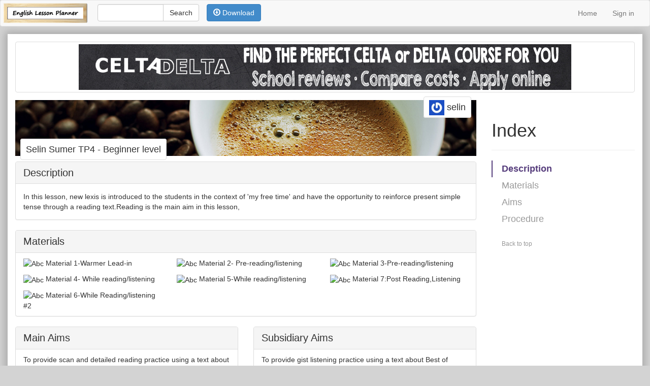

--- FILE ---
content_type: text/html; charset=utf-8
request_url: https://www.englishlessonplanner.com/plans/34759
body_size: 38957
content:
<!DOCTYPE html>
<html>
  <head>
		<script type="text/javascript">
			var _gaq = _gaq || [];
			_gaq.push(['_setAccount', 'UA-37310935-1']);
			_gaq.push(['_trackPageview', '/plans/']);

			(function() {
				var ga = document.createElement('script'); ga.type = 'text/javascript'; ga.async = true;
				ga.src = ('https:' == document.location.protocol ? 'https://ssl' : 'http://www') + '.google-analytics.com/ga.js';
				var s = document.getElementsByTagName('script')[0]; s.parentNode.insertBefore(ga, s);
			})();
		</script>
		<title>English Lesson Planner | Selin Sumer TP4</title>
		<link href="//netdna.bootstrapcdn.com/bootstrap/3.1.1/css/bootstrap.min.css" rel="stylesheet">
		<link rel="stylesheet" media="all" href="/assets/application-c1d289c71ef73c4650f6f09171cefe3a.css" />
		<script src="/assets/application-bc7c02d25f1dd775fbc49afd22d44f41.js"></script>
		<meta name="csrf-param" content="authenticity_token" />
<meta name="csrf-token" content="3v6sZjINuIRng0OokGkpw5P5Sjg7r7VzshWcYMTqFRNHwuCBLIUk+XmfXeO2Ko1/S+qrZC9fD47dllcKdoHVfQ==" />
		<meta name="viewport" content="width=device-width, initial-scale=1, maximum-scale=1, user-scalable=no">
		<meta name="description" content="In this lesson, new lexis is introduced to the students in the context of &amp;#39;my free time&amp;#39; and have the opportunity to reinforce present simple tense through a reading text.Reading is the main " />
			<meta name="robots" content="nofollow" />
		<link href="https://plus.google.com/+Englishlessonplannerdotcom" rel="publisher" />
    <!-- social sharing metadata -->
			<meta property="og:title" content="New lesson plan: Selin Sumer TP4" />
			<meta property="og:url" content="www.englishlessonplanner.com/plans/34759"/>
			<meta property="og:description" content="In this lesson, new lexis is introduced to the students in the context of &#39;my free time&#39; and have the opportunity to reinforce present simple tense through a reading text.Reading is the main aim in this lesson," />
			<meta property="og:image" content="http://www.englishlessonplanner.com/assets/square_daily_life-2d79e5e9ba080db247ac89f679ff9f61.jpg" />			

		<meta name="google-site-verification" content="i4r0NvqYUH_3RwIUIMZumAnQmnr15wxMssfDFfP5wiU" />
    <!--[if lt IE 9]>
      <script src="https://oss.maxcdn.com/libs/html5shiv/3.7.0/html5shiv.js"></script>
      <script src="https://oss.maxcdn.com/libs/respond.js/1.4.2/respond.min.js"></script>
    <![endif]-->  
	</head>
  <body>
		<!--INFOLINKS_OFF-->
		<!--
		<div id="fb-root"></div>
		<script>(function(d, s, id) {
			var js, fjs = d.getElementsByTagName(s)[0];
			if (d.getElementById(id)) return;
			js = d.createElement(s); js.id = id;
			js.src = "//connect.facebook.net/en_US/all.js#xfbml=1&appId=460841560641873";
			fjs.parentNode.insertBefore(js, fjs);
		}(document, 'script', 'facebook-jssdk'));</script>
		-->
		<header>
	<nav class="navbar navbar-default" role="navigation">
		<div class="container-fluid">
			<!-- Brand and toggle get grouped for better mobile display -->
			<div class="navbar-header">
				<button type="button" class="navbar-toggle" data-toggle="collapse" data-target="#bs-example-navbar-collapse-1">
					<span class="sr-only">Toggle navigation</span>
					<span class="icon-bar"></span>
					<span class="icon-bar"></span>
					<span class="icon-bar"></span>
				</button>
				<a class="navbar-brand" style="padding:0" href="/"><img style="height:50px" src="/assets/logo-b3a6469f7dc3f05ae568d1974a371a62.png" alt="Logo" /></a>
			</div>
			<!-- Collect the nav links, forms, and other content for toggling -->
			<div class="collapse navbar-collapse" id="bs-example-navbar-collapse-1">
				<form action="/search" class="form-search navbar-form navbar-left" style="margin-top:7px" role="search">
					<div class="input-group" style="margin:0;width:200px;">
						<input type="text" class="form-control" style="" id="search_box" value="" name="query">
						<span class="input-group-btn">
							<input type="submit" name="commit" value="Search" class="btn btn-default" />
						</span>
					</div>
				</form>
				<div class="navbar-left" style="margin-top:7px" id="action_menu">
					
				</div>
				<ul class="nav navbar-nav navbar-right">
						<li><a href="/">Home</a></li>
						<li><a href="/users/sign_in">Sign in</a></li>
				</ul>
			</div><!-- /.navbar-collapse -->
		</div><!-- /.container-fluid -->
	</nav>
</header>
		<div id="main_container" class="container-full body_container">
				<div class="img-thumbnail hidden-xs" style="position:relative;display:block;text-align:center;margin-bottom:15px">
				<!--<h4 style="position:absolute;top:-21px;left:5px;background:white;z-index:900">Sponsored</h4>-->
					<div>
						<a href="http://www.celtadelta.com"><img class="img-responsive" style="margin: 0 auto" alt="CELTADELTA" src="/assets/celtadelta-13a80088cda119ddd445774275c05a69.png" /></a>
						<!--
						<div class="img-thumbnail visible-lg">
							<iframe style="border:0;width:970px;height:90px" src="/ads/backup?size=970"></iframe>
						</div>
						<div class="img-thumbnail visible-md">
							<iframe style="border:0;width:768px;height:90px" src="/ads/backup?size=728"></iframe>
						</div>
						<div class="img-thumbnail visible-sm">
							<iframe style="border:0;width:468px;height:60px" src="/ads/backup?size=468"></iframe>
						</div>
						-->
					</div>
				</div>
				<!--
				<div id="mobile_ad" class="visible-xs" style="display:block;background:white;position:fixed;bottom:0;left:0;right:0;z-index:10000;border-top:1px solid grey;padding-top:2px">
					<div style="position:relative;left:50%;margin-left:-160px">
						<script async src="//pagead2.googlesyndication.com/pagead/js/adsbygoogle.js"></script>
						<ins class="adsbygoogle"
								 style="display:inline-block;width:320px;height:50px"
								 data-ad-client="ca-pub-4368305358365210"
								 data-ad-slot="4218927686"></ins>
						<script>
						(adsbygoogle = window.adsbygoogle || []).push({});
						</script>
					</div>
				</div>
				-->
				<div class="row">
		<div class="col-md-9" id="main_col">
			<div class="row">
				<!-- top banner -->
					<div class="col-md-12">
							<div id="theme_banner" title="<br>Photo by: kelehen" style="height:110px;margin-bottom:10px;background: url(/assets/daily_life-d3809d5c78b4d7259dd2c89354ea1854.jpg) no-repeat center center; -webkit-background-size: cover; -moz-background-size: cover; -o-background-size: cover; background-size: cover;">
						<div style="height:85px;text-align:right"><h4 class="img-thumbnail" style="display:inline;padding:10px;margin-right:10px;cursor:pointer" onclick="window.location='/users/29716'"><img alt="selin" class="gravatar" style="height:30px" src="https://secure.gravatar.com/avatar/eea8b2821a7bc41696f1ea917a806a89" /> selin</h4></div>
						<h4 class="hidden-xs img-thumbnail" style="text-align:left;padding:10px;display:inline;margin-left:10px;margin-top:50px">Selin Sumer TP4 - Beginner level</h4>
					</div>
				</div>
				<div class="col-md-12">
					<h3 class="visible-xs" style="margin-top:0px;text-align:center">Selin Sumer TP4<small><br/> Beginner level</small></h3>
				</div>
					<div class="col-md-12" id="description">
							<div class="panel panel-default" style="clear:both">
								<div class="panel-heading">
								<h3 class="panel-title">Description
								</h3>
								</div>
								<div class="panel-body">
									<!--INFOLINKS_ON-->
										In this lesson, new lexis is introduced to the students in the context of &#39;my free time&#39; and have the opportunity to reinforce present simple tense through a reading text.Reading is the main aim in this lesson,
									<!--INFOLINKS_OFF-->
								</div>
							</div>
					</div>
			</div>
			<div class="row">
				<div class="col-md-12" id="materials">
					<div class="panel panel-default">
						<div class="panel-heading">
						<h3 class="panel-title" style="display:inline">Materials</h3>
						</div>
						<div class="hidden-xs panel-body" style="padding-left:0;padding-top:10px;padding-right:0;padding-bottom:0">
							<div class="visible-xs list-group-item" style="padding-left:10px">
			<img title="No content" src="http://mimeicon.herokuapp.com/abc.html?size=16" alt="Abc" />
		Material 1-Warmer Lead-in
</div>
<div class="hidden-xs col-sm-6 col-md-4" onmouseover="$('#material_64737_controls').show()" onmouseout="$('#material_64737_controls').hide()">
	<div style="margin-bottom:10px;" id="material_64737">
			<img title="No content" src="http://mimeicon.herokuapp.com/abc.html?size=32" alt="Abc" />
		<span>Material 1-Warmer Lead-in</span>
		<div class="btn-group" style="display:none;background:inherit;position:absolute;width:100%;height:100%;top:0;left:0;background-color: rgba(217,237,247,0.5);" id="material_64737_controls">
			<center>
				<div class="btn-group" style="position:relative;top:5px;">
					<button type="button" class="btn btn-default" style="opacity:1" data-toggle="popover" data-placement="top" data-container="body" data-content="Redstone,C. with Cunningham,G. (2013) facetoface Starter WkBk 2nd Ed. Cambridge. - Page 19 - Find the missing letter activity">
						<i class="glyphicon glyphicon-info-sign"></i>
					</button>
				</div>
			</center>
		</div>
	</div>
</div><div class="visible-xs list-group-item" style="padding-left:10px">
			<img title="No content" src="http://mimeicon.herokuapp.com/abc.html?size=16" alt="Abc" />
		Material 2- Pre-reading/listening
</div>
<div class="hidden-xs col-sm-6 col-md-4" onmouseover="$('#material_64738_controls').show()" onmouseout="$('#material_64738_controls').hide()">
	<div style="margin-bottom:10px;" id="material_64738">
			<img title="No content" src="http://mimeicon.herokuapp.com/abc.html?size=32" alt="Abc" />
		<span>Material 2- Pre-reading/listening</span>
		<div class="btn-group" style="display:none;background:inherit;position:absolute;width:100%;height:100%;top:0;left:0;background-color: rgba(217,237,247,0.5);" id="material_64738_controls">
			<center>
				<div class="btn-group" style="position:relative;top:5px;">
					<button type="button" class="btn btn-default" style="opacity:1" data-toggle="popover" data-placement="top" data-container="body" data-content="Redston,C.with Cunningham, G.(2015) facetoface Starter SsBk 2nd Ed. Cambridge - Page 32 - PIctures matching while listening">
						<i class="glyphicon glyphicon-info-sign"></i>
					</button>
				</div>
			</center>
		</div>
	</div>
</div><div class="visible-xs list-group-item" style="padding-left:10px">
			<img title="No content" src="http://mimeicon.herokuapp.com/abc.html?size=16" alt="Abc" />
		Material 3-Pre-reading/listening 
</div>
<div class="hidden-xs col-sm-6 col-md-4" onmouseover="$('#material_64739_controls').show()" onmouseout="$('#material_64739_controls').hide()">
	<div style="margin-bottom:10px;" id="material_64739">
			<img title="No content" src="http://mimeicon.herokuapp.com/abc.html?size=32" alt="Abc" />
		<span>Material 3-Pre-reading/listening </span>
		<div class="btn-group" style="display:none;background:inherit;position:absolute;width:100%;height:100%;top:0;left:0;background-color: rgba(217,237,247,0.5);" id="material_64739_controls">
			<center>
				<div class="btn-group" style="position:relative;top:5px;">
					<button type="button" class="btn btn-default" style="opacity:1" data-toggle="popover" data-placement="top" data-container="body" data-content="Resources:Redston,C.with Cunningham, G.(2015) facetoface Starter SsBk 2nd Ed. Cambridge. - PAge 32 - Matching Pictures and their meanings">
						<i class="glyphicon glyphicon-info-sign"></i>
					</button>
				</div>
			</center>
		</div>
	</div>
</div><div class="visible-xs list-group-item" style="padding-left:10px">
			<img title="No content" src="http://mimeicon.herokuapp.com/abc.html?size=16" alt="Abc" />
		Material 4- While reading/listening 
</div>
<div class="hidden-xs col-sm-6 col-md-4" onmouseover="$('#material_64740_controls').show()" onmouseout="$('#material_64740_controls').hide()">
	<div style="margin-bottom:10px;" id="material_64740">
			<img title="No content" src="http://mimeicon.herokuapp.com/abc.html?size=32" alt="Abc" />
		<span>Material 4- While reading/listening </span>
		<div class="btn-group" style="display:none;background:inherit;position:absolute;width:100%;height:100%;top:0;left:0;background-color: rgba(217,237,247,0.5);" id="material_64740_controls">
			<center>
				<div class="btn-group" style="position:relative;top:5px;">
					<button type="button" class="btn btn-default" style="opacity:1" data-toggle="popover" data-placement="top" data-container="body" data-content="Redston,C.with Cunningham, G.(2015) facetoface Starter SsBk 2nd Ed. Cambridge. - Page 33 - Reading text">
						<i class="glyphicon glyphicon-info-sign"></i>
					</button>
				</div>
			</center>
		</div>
	</div>
</div><div class="visible-xs list-group-item" style="padding-left:10px">
			<img title="No content" src="http://mimeicon.herokuapp.com/abc.html?size=16" alt="Abc" />
		Material 5-While reading/listening 
</div>
<div class="hidden-xs col-sm-6 col-md-4" onmouseover="$('#material_64741_controls').show()" onmouseout="$('#material_64741_controls').hide()">
	<div style="margin-bottom:10px;" id="material_64741">
			<img title="No content" src="http://mimeicon.herokuapp.com/abc.html?size=32" alt="Abc" />
		<span>Material 5-While reading/listening </span>
		<div class="btn-group" style="display:none;background:inherit;position:absolute;width:100%;height:100%;top:0;left:0;background-color: rgba(217,237,247,0.5);" id="material_64741_controls">
			<center>
				<div class="btn-group" style="position:relative;top:5px;">
					<button type="button" class="btn btn-default" style="opacity:1" data-toggle="popover" data-placement="top" data-container="body" data-content="Redston,C.with Cunningham, G.(2015) facetoface Starter SsBk 2nd Ed. Cambridge. - Page 32 - Vocabulary">
						<i class="glyphicon glyphicon-info-sign"></i>
					</button>
				</div>
			</center>
		</div>
	</div>
</div><div class="visible-xs list-group-item" style="padding-left:10px">
			<img title="No content" src="http://mimeicon.herokuapp.com/abc.html?size=16" alt="Abc" />
		Material 7:Post Reading,Listening
</div>
<div class="hidden-xs col-sm-6 col-md-4" onmouseover="$('#material_64742_controls').show()" onmouseout="$('#material_64742_controls').hide()">
	<div style="margin-bottom:10px;" id="material_64742">
			<img title="No content" src="http://mimeicon.herokuapp.com/abc.html?size=32" alt="Abc" />
		<span>Material 7:Post Reading,Listening</span>
		<div class="btn-group" style="display:none;background:inherit;position:absolute;width:100%;height:100%;top:0;left:0;background-color: rgba(217,237,247,0.5);" id="material_64742_controls">
			<center>
				<div class="btn-group" style="position:relative;top:5px;">
					<button type="button" class="btn btn-default" style="opacity:1" data-toggle="popover" data-placement="top" data-container="body" data-content="Redstone,C. with Cunningham,G. (2013) facetoface Starter WkBk 2nd Ed. Cambridge. - Page 20 - Reading and gap filling">
						<i class="glyphicon glyphicon-info-sign"></i>
					</button>
				</div>
			</center>
		</div>
	</div>
</div><div class="visible-xs list-group-item" style="padding-left:10px">
			<img title="No content" src="http://mimeicon.herokuapp.com/abc.html?size=16" alt="Abc" />
		Material 6-While Reading/listening #2
</div>
<div class="hidden-xs col-sm-6 col-md-4" onmouseover="$('#material_64743_controls').show()" onmouseout="$('#material_64743_controls').hide()">
	<div style="margin-bottom:10px;" id="material_64743">
			<img title="No content" src="http://mimeicon.herokuapp.com/abc.html?size=32" alt="Abc" />
		<span>Material 6-While Reading/listening #2</span>
		<div class="btn-group" style="display:none;background:inherit;position:absolute;width:100%;height:100%;top:0;left:0;background-color: rgba(217,237,247,0.5);" id="material_64743_controls">
			<center>
				<div class="btn-group" style="position:relative;top:5px;">
					<button type="button" class="btn btn-default" style="opacity:1" data-toggle="popover" data-placement="top" data-container="body" data-content="Redston,C.with Cunningham, G.(2015) facetoface Starter SsBk 2nd Ed. Cambridge. - Page 32 - True/False Activity">
						<i class="glyphicon glyphicon-info-sign"></i>
					</button>
				</div>
			</center>
		</div>
	</div>
</div>
						</div>
						<div class="visible-xs" style="padding:0">
							<div class="visible-xs list-group-item" style="padding-left:10px">
			<img title="No content" src="http://mimeicon.herokuapp.com/abc.html?size=16" alt="Abc" />
		Material 1-Warmer Lead-in
</div>
<div class="hidden-xs col-sm-6 col-md-4" onmouseover="$('#material_64737_controls').show()" onmouseout="$('#material_64737_controls').hide()">
	<div style="margin-bottom:10px;" id="material_64737">
			<img title="No content" src="http://mimeicon.herokuapp.com/abc.html?size=32" alt="Abc" />
		<span>Material 1-Warmer Lead-in</span>
		<div class="btn-group" style="display:none;background:inherit;position:absolute;width:100%;height:100%;top:0;left:0;background-color: rgba(217,237,247,0.5);" id="material_64737_controls">
			<center>
				<div class="btn-group" style="position:relative;top:5px;">
					<button type="button" class="btn btn-default" style="opacity:1" data-toggle="popover" data-placement="top" data-container="body" data-content="Redstone,C. with Cunningham,G. (2013) facetoface Starter WkBk 2nd Ed. Cambridge. - Page 19 - Find the missing letter activity">
						<i class="glyphicon glyphicon-info-sign"></i>
					</button>
				</div>
			</center>
		</div>
	</div>
</div><div class="visible-xs list-group-item" style="padding-left:10px">
			<img title="No content" src="http://mimeicon.herokuapp.com/abc.html?size=16" alt="Abc" />
		Material 2- Pre-reading/listening
</div>
<div class="hidden-xs col-sm-6 col-md-4" onmouseover="$('#material_64738_controls').show()" onmouseout="$('#material_64738_controls').hide()">
	<div style="margin-bottom:10px;" id="material_64738">
			<img title="No content" src="http://mimeicon.herokuapp.com/abc.html?size=32" alt="Abc" />
		<span>Material 2- Pre-reading/listening</span>
		<div class="btn-group" style="display:none;background:inherit;position:absolute;width:100%;height:100%;top:0;left:0;background-color: rgba(217,237,247,0.5);" id="material_64738_controls">
			<center>
				<div class="btn-group" style="position:relative;top:5px;">
					<button type="button" class="btn btn-default" style="opacity:1" data-toggle="popover" data-placement="top" data-container="body" data-content="Redston,C.with Cunningham, G.(2015) facetoface Starter SsBk 2nd Ed. Cambridge - Page 32 - PIctures matching while listening">
						<i class="glyphicon glyphicon-info-sign"></i>
					</button>
				</div>
			</center>
		</div>
	</div>
</div><div class="visible-xs list-group-item" style="padding-left:10px">
			<img title="No content" src="http://mimeicon.herokuapp.com/abc.html?size=16" alt="Abc" />
		Material 3-Pre-reading/listening 
</div>
<div class="hidden-xs col-sm-6 col-md-4" onmouseover="$('#material_64739_controls').show()" onmouseout="$('#material_64739_controls').hide()">
	<div style="margin-bottom:10px;" id="material_64739">
			<img title="No content" src="http://mimeicon.herokuapp.com/abc.html?size=32" alt="Abc" />
		<span>Material 3-Pre-reading/listening </span>
		<div class="btn-group" style="display:none;background:inherit;position:absolute;width:100%;height:100%;top:0;left:0;background-color: rgba(217,237,247,0.5);" id="material_64739_controls">
			<center>
				<div class="btn-group" style="position:relative;top:5px;">
					<button type="button" class="btn btn-default" style="opacity:1" data-toggle="popover" data-placement="top" data-container="body" data-content="Resources:Redston,C.with Cunningham, G.(2015) facetoface Starter SsBk 2nd Ed. Cambridge. - PAge 32 - Matching Pictures and their meanings">
						<i class="glyphicon glyphicon-info-sign"></i>
					</button>
				</div>
			</center>
		</div>
	</div>
</div><div class="visible-xs list-group-item" style="padding-left:10px">
			<img title="No content" src="http://mimeicon.herokuapp.com/abc.html?size=16" alt="Abc" />
		Material 4- While reading/listening 
</div>
<div class="hidden-xs col-sm-6 col-md-4" onmouseover="$('#material_64740_controls').show()" onmouseout="$('#material_64740_controls').hide()">
	<div style="margin-bottom:10px;" id="material_64740">
			<img title="No content" src="http://mimeicon.herokuapp.com/abc.html?size=32" alt="Abc" />
		<span>Material 4- While reading/listening </span>
		<div class="btn-group" style="display:none;background:inherit;position:absolute;width:100%;height:100%;top:0;left:0;background-color: rgba(217,237,247,0.5);" id="material_64740_controls">
			<center>
				<div class="btn-group" style="position:relative;top:5px;">
					<button type="button" class="btn btn-default" style="opacity:1" data-toggle="popover" data-placement="top" data-container="body" data-content="Redston,C.with Cunningham, G.(2015) facetoface Starter SsBk 2nd Ed. Cambridge. - Page 33 - Reading text">
						<i class="glyphicon glyphicon-info-sign"></i>
					</button>
				</div>
			</center>
		</div>
	</div>
</div><div class="visible-xs list-group-item" style="padding-left:10px">
			<img title="No content" src="http://mimeicon.herokuapp.com/abc.html?size=16" alt="Abc" />
		Material 5-While reading/listening 
</div>
<div class="hidden-xs col-sm-6 col-md-4" onmouseover="$('#material_64741_controls').show()" onmouseout="$('#material_64741_controls').hide()">
	<div style="margin-bottom:10px;" id="material_64741">
			<img title="No content" src="http://mimeicon.herokuapp.com/abc.html?size=32" alt="Abc" />
		<span>Material 5-While reading/listening </span>
		<div class="btn-group" style="display:none;background:inherit;position:absolute;width:100%;height:100%;top:0;left:0;background-color: rgba(217,237,247,0.5);" id="material_64741_controls">
			<center>
				<div class="btn-group" style="position:relative;top:5px;">
					<button type="button" class="btn btn-default" style="opacity:1" data-toggle="popover" data-placement="top" data-container="body" data-content="Redston,C.with Cunningham, G.(2015) facetoface Starter SsBk 2nd Ed. Cambridge. - Page 32 - Vocabulary">
						<i class="glyphicon glyphicon-info-sign"></i>
					</button>
				</div>
			</center>
		</div>
	</div>
</div><div class="visible-xs list-group-item" style="padding-left:10px">
			<img title="No content" src="http://mimeicon.herokuapp.com/abc.html?size=16" alt="Abc" />
		Material 7:Post Reading,Listening
</div>
<div class="hidden-xs col-sm-6 col-md-4" onmouseover="$('#material_64742_controls').show()" onmouseout="$('#material_64742_controls').hide()">
	<div style="margin-bottom:10px;" id="material_64742">
			<img title="No content" src="http://mimeicon.herokuapp.com/abc.html?size=32" alt="Abc" />
		<span>Material 7:Post Reading,Listening</span>
		<div class="btn-group" style="display:none;background:inherit;position:absolute;width:100%;height:100%;top:0;left:0;background-color: rgba(217,237,247,0.5);" id="material_64742_controls">
			<center>
				<div class="btn-group" style="position:relative;top:5px;">
					<button type="button" class="btn btn-default" style="opacity:1" data-toggle="popover" data-placement="top" data-container="body" data-content="Redstone,C. with Cunningham,G. (2013) facetoface Starter WkBk 2nd Ed. Cambridge. - Page 20 - Reading and gap filling">
						<i class="glyphicon glyphicon-info-sign"></i>
					</button>
				</div>
			</center>
		</div>
	</div>
</div><div class="visible-xs list-group-item" style="padding-left:10px">
			<img title="No content" src="http://mimeicon.herokuapp.com/abc.html?size=16" alt="Abc" />
		Material 6-While Reading/listening #2
</div>
<div class="hidden-xs col-sm-6 col-md-4" onmouseover="$('#material_64743_controls').show()" onmouseout="$('#material_64743_controls').hide()">
	<div style="margin-bottom:10px;" id="material_64743">
			<img title="No content" src="http://mimeicon.herokuapp.com/abc.html?size=32" alt="Abc" />
		<span>Material 6-While Reading/listening #2</span>
		<div class="btn-group" style="display:none;background:inherit;position:absolute;width:100%;height:100%;top:0;left:0;background-color: rgba(217,237,247,0.5);" id="material_64743_controls">
			<center>
				<div class="btn-group" style="position:relative;top:5px;">
					<button type="button" class="btn btn-default" style="opacity:1" data-toggle="popover" data-placement="top" data-container="body" data-content="Redston,C.with Cunningham, G.(2015) facetoface Starter SsBk 2nd Ed. Cambridge. - Page 32 - True/False Activity">
						<i class="glyphicon glyphicon-info-sign"></i>
					</button>
				</div>
			</center>
		</div>
	</div>
</div>
						</div>
					</div>
				</div>
			</div>
			<div class="row" id="aims">
				<div class="col-md-6">
					<div class="panel panel-default">
						<div class="panel-heading">
							<h3 class="panel-title" style="display:inline">Main Aims</h3>
						</div>
							<ul class="list-group"><li class="list-group-item" onmouseover="$('#aim_51434_controls').show()" onmouseout="$('#aim_51434_controls').hide()">
	<div id="aim_51434">
		To provide scan and detailed reading practice using a text about Best of British in the context of My free time 
	</div>
</li></ul>
					</div>		
				</div>
				<div class="col-md-6">
					<div class="panel panel-default">
						<div class="panel-heading">
							<h3 class="panel-title" style="display:inline">Subsidiary Aims</h3>
						</div>
							<ul class="list-group"><li class="list-group-item" onmouseover="$('#aim_51435_controls').show()" onmouseout="$('#aim_51435_controls').hide()">
	<div id="aim_51435">
		To provide gist listening practice using a text about Best of British in the context of my free time 
	</div>
</li></ul>
					</div>		
				</div>
			</div>
			<div class="row">
				<div class="col-xs-12" id="procedure">
					<div class="panel panel-default">
						<div class="panel-heading">
							<h3 class="panel-title">Procedure <span class="hidden-xs">(45-55 minutes)</span>
							</h3>
						</div>
							<div class="list-group"data-placement="right" data-container="body" data-update_url="/stages/sort">
								<div id="stage_173391" data-item_id="173391" class='item list-group-item'>
	<div id="stage_desc">
		<div class="row">
			<div class="col-xs-12 col-sm-12">
				<i class="icon-plus toggle"></i>
				<b>Warmer/Lead-in (3-5 minutes) &bull; To set lesson context and engage students</b>
					<div class="stage_detail">
						<p class="list-group-item-text">
							<!--INFOLINKS_ON-->
								At the end of my TP3, I wanted the students to write four sentences about themselves using the verbs &#39;have,like,live,work&#39; as a homework. My lead-in will start by asking about this.If anyone has written sentences, those will be read first.
After discussing about the sentences written, the game &#39;hangman&#39; will be played.
There will be pictures with their meanings ,but some letters of the meaning are missing. The game &#39;hangman&#39; is going to be played, amongst students.Teacher asks for a letter, students guess,if that letter is used in the word then,it is written.If it is not used, teacher starts to hang the man on the board.


							<!--INFOLINKS_OFF-->
						</p>
					</div>
			</div>
		</div>
	</div>
</div><div id="stage_173392" data-item_id="173392" class='item list-group-item'>
	<div id="stage_desc">
		<div class="row">
			<div class="col-xs-12 col-sm-12">
				<i class="icon-plus toggle"></i>
				<b>Pre-Reading/Listening (10-12 minutes) &bull; To prepare students for the text and make it accessible</b>
					<div class="stage_detail">
						<p class="list-group-item-text">
							<!--INFOLINKS_ON-->
								The students are going to listen to the audio of some verbs.As they listen, one by one, they are going to come to the board and stick the meaning of the picture, which they hear about on the board.

							<!--INFOLINKS_OFF-->
						</p>
					</div>
			</div>
		</div>
	</div>
</div><div id="stage_173393" data-item_id="173393" class='item list-group-item'>
	<div id="stage_desc">
		<div class="row">
			<div class="col-xs-12 col-sm-12">
				<i class="icon-plus toggle"></i>
				<b>While-Reading/Listening #1 (10-12 minutes) &bull; To provide students with less challenging gist and specific information reading/listening tasks</b>
					<div class="stage_detail">
						<p class="list-group-item-text">
							<!--INFOLINKS_ON-->
								Students are going to first listen an audio  about an interview with Ruby and Phil Connor and they are to find three things which Ruby and Phil do in their free time. This will be a pair-work activity.
After they listen to the audio, the text will be shown on the board, and they can go further with the activity.Reading for a speacial information.
Whole-class Feedback
After the Ss are finished with the activity, underline the words:
a band
noise
fantastic
the weather
rap
Talk about them and stick on the board , make drilling for clear pronunciation.

							<!--INFOLINKS_OFF-->
						</p>
					</div>
			</div>
		</div>
	</div>
</div><div id="stage_173394" data-item_id="173394" class='item list-group-item'>
	<div id="stage_desc">
		<div class="row">
			<div class="col-xs-12 col-sm-12">
				<i class="icon-plus toggle"></i>
				<b>While-Reading/Listening #2 (14-16 minutes) &bull; To provide students with more challenging detailed, deduction and inference reading/listening tasks</b>
					<div class="stage_detail">
						<p class="list-group-item-text">
							<!--INFOLINKS_ON-->
								Handouts are given to the Ss.They are going to read the interview again, this time they are going to find out if the sentences true or false.Peer check will be processed.
							<!--INFOLINKS_OFF-->
						</p>
					</div>
			</div>
		</div>
	</div>
</div><div id="stage_173395" data-item_id="173395" class='item list-group-item'>
	<div id="stage_desc">
		<div class="row">
			<div class="col-xs-12 col-sm-12">
				<i class="icon-plus toggle"></i>
				<b>Post-Reading/Listening (8-10 minutes) &bull; To provide with an opportunity to respond to the text and expand on what they've learned</b>
					<div class="stage_detail">
						<p class="list-group-item-text">
							<!--INFOLINKS_ON-->
								The students are given handouts, with a text about the context.They are going to read and fill in the blanks.Whole class feedback will be processed, the activity will be shown on the board, projector is going to be used.
&#39;*go on tour=go from city to city and play concerts.&#39;will be written on the board
As a HW, the students will write four sentences about their free time.An example will be written on the board, to make the process clear
I play tennis in my free time.

							<!--INFOLINKS_OFF-->
						</p>
					</div>
			</div>
		</div>
	</div>
</div>
							</div>
					</div>
					<div style="text-align:right">
					</div>
				</div>
			</div>
		</div>	
	<div class="col-md-3 hidden-sm hidden-xs">
		<div id="sidebar" class="bs-docs-sidebar" style="padding:0" data-spy="affix" data-offset-top="200" data-offset-bottom="200">
			<div class="page-header">
				<h1>Index</h1>
			</div>			
			<ul class="nav bs-docs-sidenav">
				<li class="active"><a href="#description">Description</a></li>
				<li><a href="#materials">Materials</a></li>
				<li><a href="#aims">Aims</a></li>
				<li>
					<a href="#procedure">Procedure</a>
						<ul class="nav">
								<li><a href="#stage_173391">Warmer/Lead-in</a></li>
								<li><a href="#stage_173392">Pre-Reading/Listening</a></li>
								<li><a href="#stage_173393">While-Reading/Listening #1</a></li>
								<li><a href="#stage_173394">While-Reading/Listening #2</a></li>
								<li><a href="#stage_173395">Post-Reading/Listening</a></li>
						</ul>
				</li>
			</ul>
			<a class="back-to-top" href="#top">
				Back to top
			</a>
		</div>
	</div>
</div>
<div class="row">
	<div class="span12">
		<!-- action menu -->
		<div style="float:right;display:none" id="temp_menu">
			<!-- Preview -->
			<!-- Download -->
			<a class="btn btn-primary" id="download" onclick="$(this).popover(&#39;show&#39;)" href="#"><span class='glyphicon glyphicon-download'></span> Download</a>
		</div>
		<div style="clear:both"></div>
	</div>
</div>

<!-- Google+ +1 Popup -->
	<a id="g-trigger" class="popup fancybox" href="#g-popup"></a>
	<div id="g-popup" style="display:none">
		<div class="hidden-xs"><div class="g-page" data-width="450" data-href="//plus.google.com/u/0/116197182162532631954" data-rel="publisher"></div></div>
		<div class="visible-xs"><div class="g-page" data-width="250" data-href="//plus.google.com/u/0/116197182162532631954" data-rel="publisher"></div></div>
	</div>
	<script>document.cookie="popup=true;path=/"</script>

<!-- ShareThis Popup -->
<a id="s-trigger" class="popup fancybox" href="#s-popup"></a>
<div id="s-popup" style="display:none;width:290px">
	<table style="border-collapse:separate;border-spacing:10px;border:1px solid lightgrey;margin-bottom:10px" cellspacing="10px">
		<tr>
			<td colspan=2><h4 style="margin:0;">Selin Sumer TP4</h4></td>
		</tr>
		<tr>
			<td rowspan=2 style="vertical-align:top">
				<img class="img-responsive" src="/assets/square_daily_life-2d79e5e9ba080db247ac89f679ff9f61.jpg" alt="Square daily life" />
			</td>
			<td>In this lesson, new lexis is introduced to the students in the context of &#39;my free time&#39; and have the opportunity to reinforce present simple tense...</td>
		</tr>
	</table>
	<center>
		<span class='st_sharethis_large' displayText='ShareThis'></span>
		<span class='st_facebook_large' displayText='Facebook'></span>
		<span class='st_googleplus_large' displayText='Google +'></span>
		<span class='st_twitter_large' displayText='Tweet'></span>
		<span class='st_email_large' displayText='Email'></span>
	</center>
</div>
<script type="text/javascript">var switchTo5x=true;</script>
<script type="text/javascript" src="http://w.sharethis.com/button/buttons.js"></script>
<script type="text/javascript">stLight.options({publisher: "ur-e2d16843-55a0-3613-da12-f54696523ed6", doNotHash: false, doNotCopy: false, hashAddressBar: false});</script>

<script>
	$(function(){

		// this is a small hack; when a tr is dragged with jQuery UI sortable the cells lose their width
		$('#sortable td').css('width', '580px')
		$('#sortable').sortable({
			axis: 'y',
			items: '.item',

			// highlight the row on drop to indicate an update
			stop: function(e, ui) {
				ui.item.effect('highlight', {}, 1000);
			},
			update: function(e, ui) {
				item_id = ui.item.data('item_id');
				position = ui.item.index();
				$.ajax({
					type: 'POST',
					url: $(this).data('update_url'),
					dataType: 'json',
					data: { id: item_id, stage: { position_position: position } }
				});
			}
		});
		var download = $('#download').popover({
											title: '<strong>Select Format</strong>'+
											'<button type="button" id="close" class="close" style="margin-left:15px" onclick="$(&quot;#download&quot;).popover(&quot;hide&quot;);">&times;</button>', 
											placement: "bottom", 
											trigger: "manual",
											html: "true",
											content: '<div style="width:248px"><div style="cursor:pointer;display:inline;text-align:center;padding:10px;margin:5px" onclick="window.location=&quot;https://www.englishlessonplanner.com/plans/34759/print?format=docx&quot;;$(&quot;#download&quot;).popover(&quot;hide&quot;);$(&quot;#s-trigger&quot;).click()"><img src="/assets/docx-aa9c01af10e5f013b87f12234182b48d.png" alt="Docx" /></div><div style="cursor:pointer;display:inline;text-align:center;padding:10px;margin:5px" onclick="window.location=&quot;https://www.englishlessonplanner.com/plans/34759/print?format=odt&quot;;$(&quot;#download&quot;).popover(&quot;hide&quot;);$(&quot;#s-trigger&quot;).click()"><img src="/assets/odf-15b351545fbe1ad787466467bf6c8d5a.png" alt="Odf" /></div><div style="cursor:pointer;display:inline;text-align:center;padding:10px;margin:5px" onclick="window.location=&quot;https://www.englishlessonplanner.com/plans/34759/pdf.pdf&quot;;$(&quot;#download&quot;).popover(&quot;hide&quot;);$(&quot;#s-trigger&quot;).click()"><img src="/assets/pdf-402f7b0cbc616b4482de289e564a620e.png" alt="Pdf" /></div></div>'
											});

		// ShareThis popup
		//$("#s-trigger").fancybox({enableEscapeButton:false,title:"Your download should start shortly.<br>Share this plan with friends and colleagues",helpers:{title: {type: 'inside',position: 'top'}}});;
	});
</script>
<script>
	$(function(){
		// Google+ popup
		//$("#g-trigger").fancybox({enableEscapeButton:false,padding:0,margin:0,autoHeight:true,title:"If you're enjoying English Lesson Planner so far, please follow us on Google+",helpers:{overlay: {closeClick : true}, title: {type: 'outside',position: 'top'}}})
		//setTimeout(function(){$('#g-trigger').click()},15000);
	});
</script>
			<!--INFOLINKS_OFF-->
			
			<div id="footer">
  <small>
    <a href="/">English Lesson Planner &copy; 2026</a>
  </small>
  <nav>
    <ul>
			<li><a href="https://www.englishlessonplanner.com/plans">Plans</a></li>
			<li><a onclick="$(&#39;#medium_form&#39;).modal({remote: &#39;https://www.englishlessonplanner.com/contact&#39;});" href="#">Contact us</a></li>
      <li><a onclick="$(&#39;#medium_form&#39;).modal({remote: &#39;https://www.englishlessonplanner.com/about&#39;});" href="#">About us</a></li>
      <li><a onclick="$(&#39;#medium_form&#39;).modal({remote: &#39;/terms&#39;});" href="#">Terms of Service</a></li>
			<li><a href="http://www.celtadelta.com">CELTADELTA</a></li>
    </ul>
  </nav>
</div>
<div class="clearfix"></div>
<div style="text-align:right;padding:15px">Web site designed by: <a href="http://nikue.com" target="_blank">Nikue</a></div>

		</div>
		<!-- Small modal -->
		<div id="small_form" class="modal fade" data-backdrop=false data-keyboard=false tabindex="-1" role="dialog" aria-labelledby="myModalLabel" aria-hidden="true">
			<div class="modal-dialog modal-sm">
				<div class="modal-content">
				</div><!-- /.modal-content -->
			</div><!-- /.modal-dialog -->
		</div><!-- /.modal -->
		<!-- Medium modal -->
		<div id="medium_form" class="modal fade" data-backdrop=false data-keyboard=false tabindex="-1" role="dialog" aria-labelledby="myModalLabel" aria-hidden="true">
			<div class="modal-dialog">
				<div class="modal-content">
				</div><!-- /.modal-content -->
			</div><!-- /.modal-dialog -->
		</div><!-- /.modal -->
		<!-- Large modal -->
		<div id="large_form" class="modal fade" data-backdrop=false data-keyboard=false tabindex="-1" role="dialog" aria-labelledby="myModalLabel" aria-hidden="true">
			<div class="modal-dialog modal-lg">
				<div class="modal-content">
				</div><!-- /.modal-content -->
			</div><!-- /.modal-dialog -->
		</div><!-- /.modal -->
		<script type="text/javascript">
			$('.modal').on('hidden.bs.modal', function (e) {
				$(e.target).removeData('bs.modal').find('.modal-content').html('');
			}).on('loaded.bs.modal', function (e) {
				$('.modal-body').css('max-height',($(window).height() - 180)+"px");
			});				
			var infolinks_pid = 2043819;
			var infolinks_wsid = 0;
		</script>
  </body>
</html>

--- FILE ---
content_type: text/html; charset=utf-8
request_url: https://accounts.google.com/o/oauth2/postmessageRelay?parent=https%3A%2F%2Fwww.englishlessonplanner.com&jsh=m%3B%2F_%2Fscs%2Fabc-static%2F_%2Fjs%2Fk%3Dgapi.lb.en.2kN9-TZiXrM.O%2Fd%3D1%2Frs%3DAHpOoo_B4hu0FeWRuWHfxnZ3V0WubwN7Qw%2Fm%3D__features__
body_size: 159
content:
<!DOCTYPE html><html><head><title></title><meta http-equiv="content-type" content="text/html; charset=utf-8"><meta http-equiv="X-UA-Compatible" content="IE=edge"><meta name="viewport" content="width=device-width, initial-scale=1, minimum-scale=1, maximum-scale=1, user-scalable=0"><script src='https://ssl.gstatic.com/accounts/o/2580342461-postmessagerelay.js' nonce="c_skVWiXUzb4AYglsdtnRA"></script></head><body><script type="text/javascript" src="https://apis.google.com/js/rpc:shindig_random.js?onload=init" nonce="c_skVWiXUzb4AYglsdtnRA"></script></body></html>